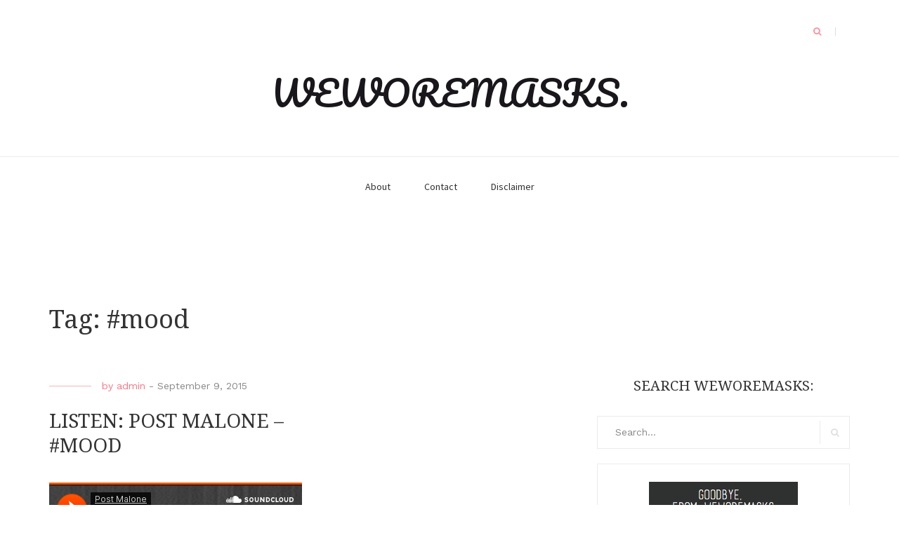

--- FILE ---
content_type: text/html; charset=UTF-8
request_url: https://weworemasks.com/tag/mood/
body_size: 5021
content:
<!DOCTYPE html>
<html lang="en-US">
<head>
    <meta charset="UTF-8">
    <meta name="viewport" content="width=device-width, initial-scale=1">
    <link rel="profile" href="http://gmpg.org/xfn/11">

	<title>#mood &#8211; WEWOREMASKS.</title>
<meta name='robots' content='max-image-preview:large' />
<link rel='dns-prefetch' href='//fonts.googleapis.com' />
<link rel='dns-prefetch' href='//s.w.org' />
<link rel="alternate" type="application/rss+xml" title="WEWOREMASKS. &raquo; Feed" href="https://weworemasks.com/feed/" />
<link rel="alternate" type="application/rss+xml" title="WEWOREMASKS. &raquo; Comments Feed" href="https://weworemasks.com/comments/feed/" />
<link rel="alternate" type="application/rss+xml" title="WEWOREMASKS. &raquo; #mood Tag Feed" href="https://weworemasks.com/tag/mood/feed/" />
<script type="text/javascript">
window._wpemojiSettings = {"baseUrl":"https:\/\/s.w.org\/images\/core\/emoji\/14.0.0\/72x72\/","ext":".png","svgUrl":"https:\/\/s.w.org\/images\/core\/emoji\/14.0.0\/svg\/","svgExt":".svg","source":{"concatemoji":"https:\/\/weworemasks.com\/wp-includes\/js\/wp-emoji-release.min.js?ver=6.0.11"}};
/*! This file is auto-generated */
!function(e,a,t){var n,r,o,i=a.createElement("canvas"),p=i.getContext&&i.getContext("2d");function s(e,t){var a=String.fromCharCode,e=(p.clearRect(0,0,i.width,i.height),p.fillText(a.apply(this,e),0,0),i.toDataURL());return p.clearRect(0,0,i.width,i.height),p.fillText(a.apply(this,t),0,0),e===i.toDataURL()}function c(e){var t=a.createElement("script");t.src=e,t.defer=t.type="text/javascript",a.getElementsByTagName("head")[0].appendChild(t)}for(o=Array("flag","emoji"),t.supports={everything:!0,everythingExceptFlag:!0},r=0;r<o.length;r++)t.supports[o[r]]=function(e){if(!p||!p.fillText)return!1;switch(p.textBaseline="top",p.font="600 32px Arial",e){case"flag":return s([127987,65039,8205,9895,65039],[127987,65039,8203,9895,65039])?!1:!s([55356,56826,55356,56819],[55356,56826,8203,55356,56819])&&!s([55356,57332,56128,56423,56128,56418,56128,56421,56128,56430,56128,56423,56128,56447],[55356,57332,8203,56128,56423,8203,56128,56418,8203,56128,56421,8203,56128,56430,8203,56128,56423,8203,56128,56447]);case"emoji":return!s([129777,127995,8205,129778,127999],[129777,127995,8203,129778,127999])}return!1}(o[r]),t.supports.everything=t.supports.everything&&t.supports[o[r]],"flag"!==o[r]&&(t.supports.everythingExceptFlag=t.supports.everythingExceptFlag&&t.supports[o[r]]);t.supports.everythingExceptFlag=t.supports.everythingExceptFlag&&!t.supports.flag,t.DOMReady=!1,t.readyCallback=function(){t.DOMReady=!0},t.supports.everything||(n=function(){t.readyCallback()},a.addEventListener?(a.addEventListener("DOMContentLoaded",n,!1),e.addEventListener("load",n,!1)):(e.attachEvent("onload",n),a.attachEvent("onreadystatechange",function(){"complete"===a.readyState&&t.readyCallback()})),(e=t.source||{}).concatemoji?c(e.concatemoji):e.wpemoji&&e.twemoji&&(c(e.twemoji),c(e.wpemoji)))}(window,document,window._wpemojiSettings);
</script>
<style type="text/css">
img.wp-smiley,
img.emoji {
	display: inline !important;
	border: none !important;
	box-shadow: none !important;
	height: 1em !important;
	width: 1em !important;
	margin: 0 0.07em !important;
	vertical-align: -0.1em !important;
	background: none !important;
	padding: 0 !important;
}
</style>
	<link rel='stylesheet' id='wp-block-library-css'  href='https://weworemasks.com/wp-includes/css/dist/block-library/style.min.css?ver=6.0.11' type='text/css' media='all' />
<style id='global-styles-inline-css' type='text/css'>
body{--wp--preset--color--black: #000000;--wp--preset--color--cyan-bluish-gray: #abb8c3;--wp--preset--color--white: #ffffff;--wp--preset--color--pale-pink: #f78da7;--wp--preset--color--vivid-red: #cf2e2e;--wp--preset--color--luminous-vivid-orange: #ff6900;--wp--preset--color--luminous-vivid-amber: #fcb900;--wp--preset--color--light-green-cyan: #7bdcb5;--wp--preset--color--vivid-green-cyan: #00d084;--wp--preset--color--pale-cyan-blue: #8ed1fc;--wp--preset--color--vivid-cyan-blue: #0693e3;--wp--preset--color--vivid-purple: #9b51e0;--wp--preset--gradient--vivid-cyan-blue-to-vivid-purple: linear-gradient(135deg,rgba(6,147,227,1) 0%,rgb(155,81,224) 100%);--wp--preset--gradient--light-green-cyan-to-vivid-green-cyan: linear-gradient(135deg,rgb(122,220,180) 0%,rgb(0,208,130) 100%);--wp--preset--gradient--luminous-vivid-amber-to-luminous-vivid-orange: linear-gradient(135deg,rgba(252,185,0,1) 0%,rgba(255,105,0,1) 100%);--wp--preset--gradient--luminous-vivid-orange-to-vivid-red: linear-gradient(135deg,rgba(255,105,0,1) 0%,rgb(207,46,46) 100%);--wp--preset--gradient--very-light-gray-to-cyan-bluish-gray: linear-gradient(135deg,rgb(238,238,238) 0%,rgb(169,184,195) 100%);--wp--preset--gradient--cool-to-warm-spectrum: linear-gradient(135deg,rgb(74,234,220) 0%,rgb(151,120,209) 20%,rgb(207,42,186) 40%,rgb(238,44,130) 60%,rgb(251,105,98) 80%,rgb(254,248,76) 100%);--wp--preset--gradient--blush-light-purple: linear-gradient(135deg,rgb(255,206,236) 0%,rgb(152,150,240) 100%);--wp--preset--gradient--blush-bordeaux: linear-gradient(135deg,rgb(254,205,165) 0%,rgb(254,45,45) 50%,rgb(107,0,62) 100%);--wp--preset--gradient--luminous-dusk: linear-gradient(135deg,rgb(255,203,112) 0%,rgb(199,81,192) 50%,rgb(65,88,208) 100%);--wp--preset--gradient--pale-ocean: linear-gradient(135deg,rgb(255,245,203) 0%,rgb(182,227,212) 50%,rgb(51,167,181) 100%);--wp--preset--gradient--electric-grass: linear-gradient(135deg,rgb(202,248,128) 0%,rgb(113,206,126) 100%);--wp--preset--gradient--midnight: linear-gradient(135deg,rgb(2,3,129) 0%,rgb(40,116,252) 100%);--wp--preset--duotone--dark-grayscale: url('#wp-duotone-dark-grayscale');--wp--preset--duotone--grayscale: url('#wp-duotone-grayscale');--wp--preset--duotone--purple-yellow: url('#wp-duotone-purple-yellow');--wp--preset--duotone--blue-red: url('#wp-duotone-blue-red');--wp--preset--duotone--midnight: url('#wp-duotone-midnight');--wp--preset--duotone--magenta-yellow: url('#wp-duotone-magenta-yellow');--wp--preset--duotone--purple-green: url('#wp-duotone-purple-green');--wp--preset--duotone--blue-orange: url('#wp-duotone-blue-orange');--wp--preset--font-size--small: 13px;--wp--preset--font-size--medium: 20px;--wp--preset--font-size--large: 36px;--wp--preset--font-size--x-large: 42px;}.has-black-color{color: var(--wp--preset--color--black) !important;}.has-cyan-bluish-gray-color{color: var(--wp--preset--color--cyan-bluish-gray) !important;}.has-white-color{color: var(--wp--preset--color--white) !important;}.has-pale-pink-color{color: var(--wp--preset--color--pale-pink) !important;}.has-vivid-red-color{color: var(--wp--preset--color--vivid-red) !important;}.has-luminous-vivid-orange-color{color: var(--wp--preset--color--luminous-vivid-orange) !important;}.has-luminous-vivid-amber-color{color: var(--wp--preset--color--luminous-vivid-amber) !important;}.has-light-green-cyan-color{color: var(--wp--preset--color--light-green-cyan) !important;}.has-vivid-green-cyan-color{color: var(--wp--preset--color--vivid-green-cyan) !important;}.has-pale-cyan-blue-color{color: var(--wp--preset--color--pale-cyan-blue) !important;}.has-vivid-cyan-blue-color{color: var(--wp--preset--color--vivid-cyan-blue) !important;}.has-vivid-purple-color{color: var(--wp--preset--color--vivid-purple) !important;}.has-black-background-color{background-color: var(--wp--preset--color--black) !important;}.has-cyan-bluish-gray-background-color{background-color: var(--wp--preset--color--cyan-bluish-gray) !important;}.has-white-background-color{background-color: var(--wp--preset--color--white) !important;}.has-pale-pink-background-color{background-color: var(--wp--preset--color--pale-pink) !important;}.has-vivid-red-background-color{background-color: var(--wp--preset--color--vivid-red) !important;}.has-luminous-vivid-orange-background-color{background-color: var(--wp--preset--color--luminous-vivid-orange) !important;}.has-luminous-vivid-amber-background-color{background-color: var(--wp--preset--color--luminous-vivid-amber) !important;}.has-light-green-cyan-background-color{background-color: var(--wp--preset--color--light-green-cyan) !important;}.has-vivid-green-cyan-background-color{background-color: var(--wp--preset--color--vivid-green-cyan) !important;}.has-pale-cyan-blue-background-color{background-color: var(--wp--preset--color--pale-cyan-blue) !important;}.has-vivid-cyan-blue-background-color{background-color: var(--wp--preset--color--vivid-cyan-blue) !important;}.has-vivid-purple-background-color{background-color: var(--wp--preset--color--vivid-purple) !important;}.has-black-border-color{border-color: var(--wp--preset--color--black) !important;}.has-cyan-bluish-gray-border-color{border-color: var(--wp--preset--color--cyan-bluish-gray) !important;}.has-white-border-color{border-color: var(--wp--preset--color--white) !important;}.has-pale-pink-border-color{border-color: var(--wp--preset--color--pale-pink) !important;}.has-vivid-red-border-color{border-color: var(--wp--preset--color--vivid-red) !important;}.has-luminous-vivid-orange-border-color{border-color: var(--wp--preset--color--luminous-vivid-orange) !important;}.has-luminous-vivid-amber-border-color{border-color: var(--wp--preset--color--luminous-vivid-amber) !important;}.has-light-green-cyan-border-color{border-color: var(--wp--preset--color--light-green-cyan) !important;}.has-vivid-green-cyan-border-color{border-color: var(--wp--preset--color--vivid-green-cyan) !important;}.has-pale-cyan-blue-border-color{border-color: var(--wp--preset--color--pale-cyan-blue) !important;}.has-vivid-cyan-blue-border-color{border-color: var(--wp--preset--color--vivid-cyan-blue) !important;}.has-vivid-purple-border-color{border-color: var(--wp--preset--color--vivid-purple) !important;}.has-vivid-cyan-blue-to-vivid-purple-gradient-background{background: var(--wp--preset--gradient--vivid-cyan-blue-to-vivid-purple) !important;}.has-light-green-cyan-to-vivid-green-cyan-gradient-background{background: var(--wp--preset--gradient--light-green-cyan-to-vivid-green-cyan) !important;}.has-luminous-vivid-amber-to-luminous-vivid-orange-gradient-background{background: var(--wp--preset--gradient--luminous-vivid-amber-to-luminous-vivid-orange) !important;}.has-luminous-vivid-orange-to-vivid-red-gradient-background{background: var(--wp--preset--gradient--luminous-vivid-orange-to-vivid-red) !important;}.has-very-light-gray-to-cyan-bluish-gray-gradient-background{background: var(--wp--preset--gradient--very-light-gray-to-cyan-bluish-gray) !important;}.has-cool-to-warm-spectrum-gradient-background{background: var(--wp--preset--gradient--cool-to-warm-spectrum) !important;}.has-blush-light-purple-gradient-background{background: var(--wp--preset--gradient--blush-light-purple) !important;}.has-blush-bordeaux-gradient-background{background: var(--wp--preset--gradient--blush-bordeaux) !important;}.has-luminous-dusk-gradient-background{background: var(--wp--preset--gradient--luminous-dusk) !important;}.has-pale-ocean-gradient-background{background: var(--wp--preset--gradient--pale-ocean) !important;}.has-electric-grass-gradient-background{background: var(--wp--preset--gradient--electric-grass) !important;}.has-midnight-gradient-background{background: var(--wp--preset--gradient--midnight) !important;}.has-small-font-size{font-size: var(--wp--preset--font-size--small) !important;}.has-medium-font-size{font-size: var(--wp--preset--font-size--medium) !important;}.has-large-font-size{font-size: var(--wp--preset--font-size--large) !important;}.has-x-large-font-size{font-size: var(--wp--preset--font-size--x-large) !important;}
</style>
<link rel='stylesheet' id='blaskan-fonts-css'  href='https://fonts.googleapis.com/css?family=Droid+Serif%3A400%2C700%7CSource+Sans+Pro%3A300%2C400%2C600%2C700%2C900%7CWork+Sans%7CPacifico&#038;subset=latin%2Clatin-ext&#038;ver=6.0.11' type='text/css' media='all' />
<link rel='stylesheet' id='bootstrap-css'  href='https://weworemasks.com/wp-content/themes/blaskan/assets/css/bootstrap.min.css?ver=6.0.11' type='text/css' media='all' />
<link rel='stylesheet' id='fontawesome-css'  href='https://weworemasks.com/wp-content/themes/blaskan/assets/css/font-awesome.min.css?ver=6.0.11' type='text/css' media='all' />
<link rel='stylesheet' id='blaskan-style-css'  href='https://weworemasks.com/wp-content/themes/blaskan/style.css?ver=6.0.11' type='text/css' media='all' />
<script type='text/javascript' src='https://weworemasks.com/wp-includes/js/jquery/jquery.min.js?ver=3.6.0' id='jquery-core-js'></script>
<script type='text/javascript' src='https://weworemasks.com/wp-includes/js/jquery/jquery-migrate.min.js?ver=3.3.2' id='jquery-migrate-js'></script>
<link rel="https://api.w.org/" href="https://weworemasks.com/wp-json/" /><link rel="alternate" type="application/json" href="https://weworemasks.com/wp-json/wp/v2/tags/61" /><link rel="EditURI" type="application/rsd+xml" title="RSD" href="https://weworemasks.com/xmlrpc.php?rsd" />
<link rel="wlwmanifest" type="application/wlwmanifest+xml" href="https://weworemasks.com/wp-includes/wlwmanifest.xml" /> 
<meta name="generator" content="WordPress 6.0.11" />
</head>

<body class="archive tag tag-mood tag-61 hfeed mansonry-posts">
<div id="page" class="site">
    <header id="masthead" class="site-header" role="banner">
        <div class="site-branding ">

            <div class="top-header container">

				                <div class="search-header-form-container pull-right">
                                        <div id="search-header-form" class="search ">
                        <form role="search" method="get" class="search-form"
                              action="https://weworemasks.com/">
                            <input id="search" type="search" name="s"
                                   placeholder="">
                            <label for="search"><i class="fa fa-search" aria-hidden="true"></i></label>
                        </form>
                    </div>
                                    </div>

                

                <div class="clearfix"></div>
            </div>

            <div class="container">
				                        <p class="site-title"><a
                                    href="https://weworemasks.com/"
                                    rel="home">WEWOREMASKS.</a></p>
						
            </div><!-- .container -->
        </div><!-- .site-branding -->

        <nav id="site-navigation" class="main-navigation container" role="navigation">
            <button class="menu-toggle" aria-controls="primary-menu"
                    aria-expanded="false">Menu</button>
            <div class="blaskan-main-menu">
			 <div id="primary-menu" class="menu"><ul>
<li class="page_item page-item-60"><a href="https://weworemasks.com/about/">About</a></li>
<li class="page_item page-item-62"><a href="https://weworemasks.com/contact/">Contact</a></li>
<li class="page_item page-item-64"><a href="https://weworemasks.com/disclaimer/">Disclaimer</a></li>
</ul></div>
            </div>
        </nav><!-- #site-navigation -->

        <!-- Custom Header -->
		
    </header><!-- #masthead -->

    <div id="content" class="site-content container">


    <div id="primary" class="content-area row">

		
            <header class="page-header archive-header">
				<h1 class="page-title">Tag: <span>#mood</span></h1>            </header><!-- .page-header -->

		

        <main id="main" class="site-main col-md-8 col-sm-12" role="main">

			<div id="posts-container" class="row"><article id="post-49" class="col-md-6 col-sm-12 post-49 post type-post status-publish format-standard hentry category-music tag-mood tag-post-malone">
    <header class="entry-header">

		
		            <div class="entry-meta">
				<span class="byline">by <span class="author vcard"><a class="url fn n" href="https://weworemasks.com/author/admin/">admin</a></span></span><span class="posted-on"><span class="posted-on-delimeter">  -  </span><a href="https://weworemasks.com/2015/09/09/listen-post-malone-mood/" rel="bookmark"><time class="entry-date published" datetime="2015-09-09T11:45:53+00:00">September 9, 2015</time><time class="updated" datetime="2019-03-13T11:47:26+00:00">March 13, 2019</time></a></span>            </div><!-- .entry-meta -->
		
		<h2 class="entry-title"><a href="https://weworemasks.com/2015/09/09/listen-post-malone-mood/" rel="bookmark">LISTEN: POST MALONE – #MOOD</a></h2>
    </header><!-- .entry-header -->

    <div class="entry-content">
		
<figure class="wp-block-embed-soundcloud wp-block-embed is-type-rich is-provider-soundcloud wp-embed-aspect-4-3 wp-has-aspect-ratio"><div class="wp-block-embed__wrapper">
<iframe width="780" height="400" scrolling="no" frameborder="no" src="https://w.soundcloud.com/player/?visual=true&#038;url=https%3A%2F%2Fapi.soundcloud.com%2Ftracks%2F223042952&#038;show_artwork=true&#038;maxwidth=780&#038;maxheight=1000&#038;dnt=1"></iframe>
</div></figure>



<p>flippin’ “window shopper” for his current mood to detractors? alright then. dope song, though.</p>



<p>-grizzly<br></p>
    </div><!-- .entry-content -->

</article><!-- #post-## -->
</div>
        </main><!-- #main -->
		
<aside id="secondary" class="widget-area col-md-4 col-sm-12" role="complementary">
	<section id="search-3" class="widget widget_search"><h5 class="widget-title">SEARCH WEWOREMASKS:</h5>

<form role="search" method="get" class="search-form" action="https://weworemasks.com/">
    <label for="search-form-6972d2408a4ea">
        <span class="screen-reader-text">Search for:</span>
    </label>
    <input type="search" id="search-form-6972d2408a4ea" class="search-field"
           placeholder="Search&hellip;"
           value="" name="s"/>
    <button type="submit" class="search-submit">
        <i class="fa fa-search" aria-hidden="true"></i>
        <span class="screen-reader-text">Search</span>
    </button>
</form>
</section><section id="text-2" class="widget widget_text">			<div class="textwidget"><p><img loading="lazy" class="size-full wp-image-51 aligncenter" src="https://weworemasks.com/wp-content/uploads/sidebarmain_zpsebvbbhij.jpg" alt="" width="212" height="60" /></p>
<p><img loading="lazy" class="size-full wp-image-52 aligncenter" src="https://weworemasks.com/wp-content/uploads/sidebargrizzly_zpsdgscqsld.jpg" alt="" width="212" height="60" /></p>
<p><img loading="lazy" class="size-full wp-image-53 aligncenter" src="https://weworemasks.com/wp-content/uploads/sidebarpanda_zps2ryosuvv.jpg" alt="" width="212" height="60" /></p>
<p><img loading="lazy" class="aligncenter size-full wp-image-54" src="https://weworemasks.com/wp-content/uploads/sidebarsunbear_zpsrxyui5ii.jpg" alt="" width="212" height="60" /></p>
</div>
		</section></aside><!-- #secondary -->
    </div><!-- #primary -->


</div><!-- #content -->

<footer id="colophon" class="site-footer" role="contentinfo">

	
    <div class="site-info">
        <div class="container">
            <div class="row">
                <div class="copyright-info col-md-6 col-sm-12">
                    <a href="https://wordpress.org/">Proudly powered by WordPress</a>
                    <span class="sep"> | </span>
					Theme: Blaskan by <a href="https://colorlib.com/" target="_blank" rel="designer">Colorlib.com</a>.                </div>
				            </div>

        </div>
    </div><!-- .site-info -->
</footer><!-- #colophon -->
</div><!-- #page -->

<script type='text/javascript' src='https://weworemasks.com/wp-includes/js/imagesloaded.min.js?ver=4.1.4' id='imagesloaded-js'></script>
<script type='text/javascript' src='https://weworemasks.com/wp-includes/js/masonry.min.js?ver=4.2.2' id='masonry-js'></script>
<script type='text/javascript' src='https://weworemasks.com/wp-content/themes/blaskan/assets/js/navigation.js?ver=20151215' id='blaskan-navigation-js'></script>
<script type='text/javascript' src='https://weworemasks.com/wp-content/themes/blaskan/assets/js/skip-link-focus-fix.js?ver=20151215' id='blaskan-skip-link-focus-fix-js'></script>
<script type='text/javascript' src='https://weworemasks.com/wp-content/themes/blaskan/assets/js/scripts.js?ver=20151215' id='blaskan-scripts-js'></script>

</body>
</html>
